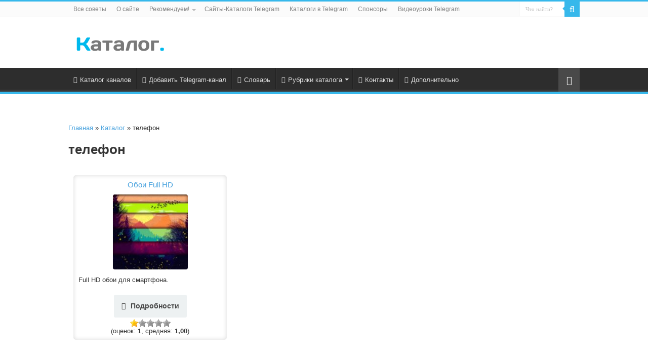

--- FILE ---
content_type: text/html; charset=UTF-8
request_url: http://100wmz.com/telegram_tag/%D1%82%D0%B5%D0%BB%D0%B5%D1%84%D0%BE%D0%BD/
body_size: 10231
content:
<!DOCTYPE html>
<html lang="ru-RU" prefix="og: http://ogp.me/ns#">
<head>
<meta charset="UTF-8" />
<link rel="profile" href="http://gmpg.org/xfn/11" />
<link rel="pingback" href="http://100wmz.com/xmlrpc.php" />
<meta name='robots' content='max-image-preview:large' />

	<!-- This site is optimized with the Yoast SEO plugin v14.2 - https://yoast.com/wordpress/plugins/seo/ -->
	<title>телефон &bull; Каналы Telegram</title>
	<meta name="robots" content="index, follow" />
	<meta name="googlebot" content="index, follow, max-snippet:-1, max-image-preview:large, max-video-preview:-1" />
	<meta name="bingbot" content="index, follow, max-snippet:-1, max-image-preview:large, max-video-preview:-1" />
	<link rel="canonical" href="https://100wmz.com/telegram_tag/телефон/" />
	<meta property="og:locale" content="ru_RU" />
	<meta property="og:type" content="article" />
	<meta property="og:title" content="телефон &bull; Каналы Telegram" />
	<meta property="og:url" content="https://100wmz.com/telegram_tag/телефон/" />
	<meta property="og:site_name" content="Каталог Telegram-каналов и ботов, советы, идеи, ресурсы..." />
	<meta property="og:image" content="http://100wmz.com/wp-content/uploads/2017/12/telegram-directory.png" />
	<meta property="og:image:width" content="1024" />
	<meta property="og:image:height" content="512" />
	<meta name="twitter:card" content="summary_large_image" />
	<meta name="twitter:site" content="@vivdenko1974" />
	<script type="application/ld+json" class="yoast-schema-graph">{"@context":"https://schema.org","@graph":[{"@type":["Person","Organization"],"@id":"http://100wmz.com/#/schema/person/84a7a77e7d8b1b0d75dbb7c83ff343b1","name":"\u0410\u043d\u0430\u0442\u043e\u043b\u0438\u0439 \u0412\u0438\u0432\u0434\u0435\u043d\u043a\u043e","image":{"@type":"ImageObject","@id":"http://100wmz.com/#personlogo","inLanguage":"ru-RU","url":"http://0.gravatar.com/avatar/32c44209143913f0a0cdb1ab5dd9285e?s=96&d=mm&r=g","caption":"\u0410\u043d\u0430\u0442\u043e\u043b\u0438\u0439 \u0412\u0438\u0432\u0434\u0435\u043d\u043a\u043e"},"logo":{"@id":"http://100wmz.com/#personlogo"}},{"@type":"WebSite","@id":"http://100wmz.com/#website","url":"http://100wmz.com/","name":"\u041a\u0430\u0442\u0430\u043b\u043e\u0433 Telegram-\u043a\u0430\u043d\u0430\u043b\u043e\u0432 \u0438 \u0431\u043e\u0442\u043e\u0432, \u0441\u043e\u0432\u0435\u0442\u044b, \u0438\u0434\u0435\u0438, \u0440\u0435\u0441\u0443\u0440\u0441\u044b...","description":"\u041a\u0430\u0442\u0430\u043b\u043e\u0433 \u043a\u0430\u043d\u0430\u043b\u043e\u0432 \u0438 \u0431\u043e\u0442\u043e\u0432 \u0432 Telegram, \u0430 \u0442\u0430\u043a\u0436\u0435 \u0441\u043e\u0432\u0435\u0442\u044b, \u0438\u0434\u0435\u0438, \u0440\u0435\u0441\u0443\u0440\u0441\u044b \u0434\u043b\u044f \u0430\u0434\u043c\u0438\u043d\u0438\u0441\u0442\u0440\u0430\u0442\u043e\u0440\u043e\u0432 \u0438 \u043f\u043e\u043b\u044c\u0437\u043e\u0432\u0430\u0442\u0435\u043b\u0435\u0439 \u043f\u0440\u043e\u0433\u0440\u0430\u043c\u043c\u043e\u0439","publisher":{"@id":"http://100wmz.com/#/schema/person/84a7a77e7d8b1b0d75dbb7c83ff343b1"},"potentialAction":[{"@type":"SearchAction","target":"http://100wmz.com/?s={search_term_string}","query-input":"required name=search_term_string"}],"inLanguage":"ru-RU"},{"@type":"CollectionPage","@id":"https://100wmz.com/telegram_tag/%d1%82%d0%b5%d0%bb%d0%b5%d1%84%d0%be%d0%bd/#webpage","url":"https://100wmz.com/telegram_tag/%d1%82%d0%b5%d0%bb%d0%b5%d1%84%d0%be%d0%bd/","name":"\u0442\u0435\u043b\u0435\u0444\u043e\u043d &bull; \u041a\u0430\u043d\u0430\u043b\u044b Telegram","isPartOf":{"@id":"http://100wmz.com/#website"},"inLanguage":"ru-RU"}]}</script>
	<!-- / Yoast SEO plugin. -->


<link rel='stylesheet' id='wp-block-library-css'  href='http://100wmz.com/wp-includes/css/dist/block-library/style.min.css' type='text/css' media='all' />
<style id='global-styles-inline-css' type='text/css'>
body{--wp--preset--color--black: #000000;--wp--preset--color--cyan-bluish-gray: #abb8c3;--wp--preset--color--white: #ffffff;--wp--preset--color--pale-pink: #f78da7;--wp--preset--color--vivid-red: #cf2e2e;--wp--preset--color--luminous-vivid-orange: #ff6900;--wp--preset--color--luminous-vivid-amber: #fcb900;--wp--preset--color--light-green-cyan: #7bdcb5;--wp--preset--color--vivid-green-cyan: #00d084;--wp--preset--color--pale-cyan-blue: #8ed1fc;--wp--preset--color--vivid-cyan-blue: #0693e3;--wp--preset--color--vivid-purple: #9b51e0;--wp--preset--gradient--vivid-cyan-blue-to-vivid-purple: linear-gradient(135deg,rgba(6,147,227,1) 0%,rgb(155,81,224) 100%);--wp--preset--gradient--light-green-cyan-to-vivid-green-cyan: linear-gradient(135deg,rgb(122,220,180) 0%,rgb(0,208,130) 100%);--wp--preset--gradient--luminous-vivid-amber-to-luminous-vivid-orange: linear-gradient(135deg,rgba(252,185,0,1) 0%,rgba(255,105,0,1) 100%);--wp--preset--gradient--luminous-vivid-orange-to-vivid-red: linear-gradient(135deg,rgba(255,105,0,1) 0%,rgb(207,46,46) 100%);--wp--preset--gradient--very-light-gray-to-cyan-bluish-gray: linear-gradient(135deg,rgb(238,238,238) 0%,rgb(169,184,195) 100%);--wp--preset--gradient--cool-to-warm-spectrum: linear-gradient(135deg,rgb(74,234,220) 0%,rgb(151,120,209) 20%,rgb(207,42,186) 40%,rgb(238,44,130) 60%,rgb(251,105,98) 80%,rgb(254,248,76) 100%);--wp--preset--gradient--blush-light-purple: linear-gradient(135deg,rgb(255,206,236) 0%,rgb(152,150,240) 100%);--wp--preset--gradient--blush-bordeaux: linear-gradient(135deg,rgb(254,205,165) 0%,rgb(254,45,45) 50%,rgb(107,0,62) 100%);--wp--preset--gradient--luminous-dusk: linear-gradient(135deg,rgb(255,203,112) 0%,rgb(199,81,192) 50%,rgb(65,88,208) 100%);--wp--preset--gradient--pale-ocean: linear-gradient(135deg,rgb(255,245,203) 0%,rgb(182,227,212) 50%,rgb(51,167,181) 100%);--wp--preset--gradient--electric-grass: linear-gradient(135deg,rgb(202,248,128) 0%,rgb(113,206,126) 100%);--wp--preset--gradient--midnight: linear-gradient(135deg,rgb(2,3,129) 0%,rgb(40,116,252) 100%);--wp--preset--duotone--dark-grayscale: url('#wp-duotone-dark-grayscale');--wp--preset--duotone--grayscale: url('#wp-duotone-grayscale');--wp--preset--duotone--purple-yellow: url('#wp-duotone-purple-yellow');--wp--preset--duotone--blue-red: url('#wp-duotone-blue-red');--wp--preset--duotone--midnight: url('#wp-duotone-midnight');--wp--preset--duotone--magenta-yellow: url('#wp-duotone-magenta-yellow');--wp--preset--duotone--purple-green: url('#wp-duotone-purple-green');--wp--preset--duotone--blue-orange: url('#wp-duotone-blue-orange');--wp--preset--font-size--small: 13px;--wp--preset--font-size--medium: 20px;--wp--preset--font-size--large: 36px;--wp--preset--font-size--x-large: 42px;}.has-black-color{color: var(--wp--preset--color--black) !important;}.has-cyan-bluish-gray-color{color: var(--wp--preset--color--cyan-bluish-gray) !important;}.has-white-color{color: var(--wp--preset--color--white) !important;}.has-pale-pink-color{color: var(--wp--preset--color--pale-pink) !important;}.has-vivid-red-color{color: var(--wp--preset--color--vivid-red) !important;}.has-luminous-vivid-orange-color{color: var(--wp--preset--color--luminous-vivid-orange) !important;}.has-luminous-vivid-amber-color{color: var(--wp--preset--color--luminous-vivid-amber) !important;}.has-light-green-cyan-color{color: var(--wp--preset--color--light-green-cyan) !important;}.has-vivid-green-cyan-color{color: var(--wp--preset--color--vivid-green-cyan) !important;}.has-pale-cyan-blue-color{color: var(--wp--preset--color--pale-cyan-blue) !important;}.has-vivid-cyan-blue-color{color: var(--wp--preset--color--vivid-cyan-blue) !important;}.has-vivid-purple-color{color: var(--wp--preset--color--vivid-purple) !important;}.has-black-background-color{background-color: var(--wp--preset--color--black) !important;}.has-cyan-bluish-gray-background-color{background-color: var(--wp--preset--color--cyan-bluish-gray) !important;}.has-white-background-color{background-color: var(--wp--preset--color--white) !important;}.has-pale-pink-background-color{background-color: var(--wp--preset--color--pale-pink) !important;}.has-vivid-red-background-color{background-color: var(--wp--preset--color--vivid-red) !important;}.has-luminous-vivid-orange-background-color{background-color: var(--wp--preset--color--luminous-vivid-orange) !important;}.has-luminous-vivid-amber-background-color{background-color: var(--wp--preset--color--luminous-vivid-amber) !important;}.has-light-green-cyan-background-color{background-color: var(--wp--preset--color--light-green-cyan) !important;}.has-vivid-green-cyan-background-color{background-color: var(--wp--preset--color--vivid-green-cyan) !important;}.has-pale-cyan-blue-background-color{background-color: var(--wp--preset--color--pale-cyan-blue) !important;}.has-vivid-cyan-blue-background-color{background-color: var(--wp--preset--color--vivid-cyan-blue) !important;}.has-vivid-purple-background-color{background-color: var(--wp--preset--color--vivid-purple) !important;}.has-black-border-color{border-color: var(--wp--preset--color--black) !important;}.has-cyan-bluish-gray-border-color{border-color: var(--wp--preset--color--cyan-bluish-gray) !important;}.has-white-border-color{border-color: var(--wp--preset--color--white) !important;}.has-pale-pink-border-color{border-color: var(--wp--preset--color--pale-pink) !important;}.has-vivid-red-border-color{border-color: var(--wp--preset--color--vivid-red) !important;}.has-luminous-vivid-orange-border-color{border-color: var(--wp--preset--color--luminous-vivid-orange) !important;}.has-luminous-vivid-amber-border-color{border-color: var(--wp--preset--color--luminous-vivid-amber) !important;}.has-light-green-cyan-border-color{border-color: var(--wp--preset--color--light-green-cyan) !important;}.has-vivid-green-cyan-border-color{border-color: var(--wp--preset--color--vivid-green-cyan) !important;}.has-pale-cyan-blue-border-color{border-color: var(--wp--preset--color--pale-cyan-blue) !important;}.has-vivid-cyan-blue-border-color{border-color: var(--wp--preset--color--vivid-cyan-blue) !important;}.has-vivid-purple-border-color{border-color: var(--wp--preset--color--vivid-purple) !important;}.has-vivid-cyan-blue-to-vivid-purple-gradient-background{background: var(--wp--preset--gradient--vivid-cyan-blue-to-vivid-purple) !important;}.has-light-green-cyan-to-vivid-green-cyan-gradient-background{background: var(--wp--preset--gradient--light-green-cyan-to-vivid-green-cyan) !important;}.has-luminous-vivid-amber-to-luminous-vivid-orange-gradient-background{background: var(--wp--preset--gradient--luminous-vivid-amber-to-luminous-vivid-orange) !important;}.has-luminous-vivid-orange-to-vivid-red-gradient-background{background: var(--wp--preset--gradient--luminous-vivid-orange-to-vivid-red) !important;}.has-very-light-gray-to-cyan-bluish-gray-gradient-background{background: var(--wp--preset--gradient--very-light-gray-to-cyan-bluish-gray) !important;}.has-cool-to-warm-spectrum-gradient-background{background: var(--wp--preset--gradient--cool-to-warm-spectrum) !important;}.has-blush-light-purple-gradient-background{background: var(--wp--preset--gradient--blush-light-purple) !important;}.has-blush-bordeaux-gradient-background{background: var(--wp--preset--gradient--blush-bordeaux) !important;}.has-luminous-dusk-gradient-background{background: var(--wp--preset--gradient--luminous-dusk) !important;}.has-pale-ocean-gradient-background{background: var(--wp--preset--gradient--pale-ocean) !important;}.has-electric-grass-gradient-background{background: var(--wp--preset--gradient--electric-grass) !important;}.has-midnight-gradient-background{background: var(--wp--preset--gradient--midnight) !important;}.has-small-font-size{font-size: var(--wp--preset--font-size--small) !important;}.has-medium-font-size{font-size: var(--wp--preset--font-size--medium) !important;}.has-large-font-size{font-size: var(--wp--preset--font-size--large) !important;}.has-x-large-font-size{font-size: var(--wp--preset--font-size--x-large) !important;}
</style>
<link rel='stylesheet' id='taxonomy-image-plugin-public-css'  href='http://100wmz.com/wp-content/plugins/taxonomy-images/css/style.css' type='text/css' media='screen' />
<link rel='stylesheet' id='wp-postratings-css'  href='http://100wmz.com/wp-content/plugins/wp-postratings/css/postratings-css.css' type='text/css' media='all' />
<link rel='stylesheet' id='tie-style-css'  href='http://100wmz.com/wp-content/themes/telegram/style.css' type='text/css' media='all' />
<link rel='stylesheet' id='tie-ilightbox-skin-css'  href='http://100wmz.com/wp-content/themes/telegram/css/ilightbox/dark-skin/skin.css' type='text/css' media='all' />
<link rel='stylesheet' id='catalog-style-css'  href='http://100wmz.com/wp-content/plugins/goods-catalog/style/catalog-style.css' type='text/css' media='all' />
<script type='text/javascript' src='http://100wmz.com/wp-includes/js/jquery/jquery.min.js' id='jquery-core-js' defer></script>
<script type='text/javascript' src='http://100wmz.com/wp-includes/js/jquery/jquery-migrate.min.js' id='jquery-migrate-js' defer></script>
<link rel="shortcut icon" href="http://100wmz.com/wp-content/themes/telegram/favicon.ico" title="Favicon" />
<!--[if IE]>
<script type="text/javascript">jQuery(document).ready(function (){ jQuery(".menu-item").has("ul").children("a").attr("aria-haspopup", "true");});</script>
<![endif]-->
<!--[if lt IE 9]>
<script src="http://100wmz.com/wp-content/themes/telegram/js/html5.js"></script>
<script src="http://100wmz.com/wp-content/themes/telegram/js/selectivizr-min.js"></script>
<![endif]-->
<!--[if IE 9]>
<link rel="stylesheet" type="text/css" media="all" href="http://100wmz.com/wp-content/themes/telegram/css/ie9.css" />
<![endif]-->
<!--[if IE 8]>
<link rel="stylesheet" type="text/css" media="all" href="http://100wmz.com/wp-content/themes/telegram/css/ie8.css" />
<![endif]-->
<!--[if IE 7]>
<link rel="stylesheet" type="text/css" media="all" href="http://100wmz.com/wp-content/themes/telegram/css/ie7.css" />
<![endif]-->


<meta name="viewport" content="width=device-width, initial-scale=1.0" />
<link rel="apple-touch-icon-precomposed" sizes="144x144" href="http://100wmz.com/wp-content/uploads/2017/12/144.png" />
<link rel="apple-touch-icon-precomposed" sizes="120x120" href="http://100wmz.com/wp-content/uploads/2017/12/120.png" />
<link rel="apple-touch-icon-precomposed" sizes="72x72" href="http://100wmz.com/wp-content/uploads/2017/12/72.png" />
<link rel="apple-touch-icon-precomposed" href="http://100wmz.com/wp-content/uploads/2017/12/57.png" />

<link rel="yandex-tableau-widget" href="http://100wmz.com/manifest.json" />
<meta name="interkassa-verification" content="4e55e34281949eecddb3e309d9933f7e" />
<meta name="verification" content="dd36046ba6b2654c412cea114af88d" />
<meta name="yandex-verification" content="8c4f8c53b5262785" />
<meta name="yandex-verification" content="94549336d1f9d839" />

<style type="text/css" media="screen">

#main-nav,
.cat-box-content,
#sidebar .widget-container,
.post-listing,
#commentform {
	border-bottom-color: #37b8eb;
}

.search-block .search-button,
#topcontrol,
#main-nav ul li.current-menu-item a,
#main-nav ul li.current-menu-item a:hover,
#main-nav ul li.current_page_parent a,
#main-nav ul li.current_page_parent a:hover,
#main-nav ul li.current-menu-parent a,
#main-nav ul li.current-menu-parent a:hover,
#main-nav ul li.current-page-ancestor a,
#main-nav ul li.current-page-ancestor a:hover,
.pagination span.current,
.share-post span.share-text,
.flex-control-paging li a.flex-active,
.ei-slider-thumbs li.ei-slider-element,
.review-percentage .review-item span span,
.review-final-score,
.button,
a.button,
a.more-link,
#main-content input[type="submit"],
.form-submit #submit,
#login-form .login-button,
.widget-feedburner .feedburner-subscribe,
input[type="submit"],
#buddypress button,
#buddypress a.button,
#buddypress input[type=submit],
#buddypress input[type=reset],
#buddypress ul.button-nav li a,
#buddypress div.generic-button a,
#buddypress .comment-reply-link,
#buddypress div.item-list-tabs ul li a span,
#buddypress div.item-list-tabs ul li.selected a,
#buddypress div.item-list-tabs ul li.current a,
#buddypress #members-directory-form div.item-list-tabs ul li.selected span,
#members-list-options a.selected,
#groups-list-options a.selected,
body.dark-skin #buddypress div.item-list-tabs ul li a span,
body.dark-skin #buddypress div.item-list-tabs ul li.selected a,
body.dark-skin #buddypress div.item-list-tabs ul li.current a,
body.dark-skin #members-list-options a.selected,
body.dark-skin #groups-list-options a.selected,
.search-block-large .search-button,
#featured-posts .flex-next:hover,
#featured-posts .flex-prev:hover,
a.tie-cart span.shooping-count,
.woocommerce span.onsale,
.woocommerce-page span.onsale ,
.woocommerce .widget_price_filter .ui-slider .ui-slider-handle,
.woocommerce-page .widget_price_filter .ui-slider .ui-slider-handle,
#check-also-close,
a.post-slideshow-next,
a.post-slideshow-prev,
.widget_price_filter .ui-slider .ui-slider-handle,
.quantity .minus:hover,
.quantity .plus:hover,
.mejs-container .mejs-controls .mejs-time-rail .mejs-time-current,
#reading-position-indicator  {
	background-color:#37b8eb;
}

::-webkit-scrollbar-thumb{
	background-color:#37b8eb !important;
}

#theme-footer,
#theme-header,
.top-nav ul li.current-menu-item:before,
#main-nav .menu-sub-content ,
#main-nav ul ul,
#check-also-box {
	border-top-color: #37b8eb;
}

.search-block:after {
	border-right-color:#37b8eb;
}

body.rtl .search-block:after {
	border-left-color:#37b8eb;
}

#main-nav ul > li.menu-item-has-children:hover > a:after,
#main-nav ul > li.mega-menu:hover > a:after {
	border-color:transparent transparent #37b8eb;
}

.widget.timeline-posts li a:hover,
.widget.timeline-posts li a:hover span.tie-date {
	color: #37b8eb;
}

.widget.timeline-posts li a:hover span.tie-date:before {
	background: #37b8eb;
	border-color: #37b8eb;
}

#order_review,
#order_review_heading {
	border-color: #37b8eb;
}


a {
	color: #48a2de;
}
		
a:hover {
	color: #ff0000;
}
		
.social-icons.social-colored .fa-paper-plane:before {
	background: 289FDB ;
}

.social-icons.social-colored .fa-at:before {
	background: #0f71c1 ;
}

</style>

<!-- There is no amphtml version available for this URL. -->		<style>
			.goods-catalog-container {
				width: 100%;
				margin: 0 auto;			}
			.goods-catalog {
							}
			.goods-catalog .grid {
				width:190px
			}
			.goods-sidebar {
							}
			.goods-info {
				width: 60%			}
		</style>
		<link rel="icon" href="http://100wmz.com/wp-content/uploads/2017/12/cropped-favicon-1-32x32.png" sizes="32x32" />
<link rel="icon" href="http://100wmz.com/wp-content/uploads/2017/12/cropped-favicon-1-192x192.png" sizes="192x192" />
<link rel="apple-touch-icon" href="http://100wmz.com/wp-content/uploads/2017/12/cropped-favicon-1-180x180.png" />
<meta name="msapplication-TileImage" content="http://100wmz.com/wp-content/uploads/2017/12/cropped-favicon-1-270x270.png" />
</head>
<body id="top" class="archive tax-goods_tag term-790 lazy-enabled">

<div class="wrapper-outer">

	<div class="background-cover"></div>

	<aside id="slide-out">

			<div class="search-mobile">
			<form method="get" id="searchform-mobile" action="http://100wmz.com/">
				<button class="search-button" type="submit" value="Что найти?"><i class="fa fa-search"></i></button>
				<input type="text" id="s-mobile" name="s" title="Что найти?" value="Что найти?" onfocus="if (this.value == 'Что найти?') {this.value = '';}" onblur="if (this.value == '') {this.value = 'Что найти?';}"  />
			</form>
		</div><!-- .search-mobile /-->
	
			<div class="social-icons">
		<a class="ttip-none" title="Rss" href="http://feeds2.feedburner.com/vipcatalog" target="_blank"><i class="fa fa-rss"></i></a><a class="ttip-none" title="vk.com" href="https://vk.com/delodoma" target="_blank"><i class="fa fa-vk"></i></a>
		<a class="ttip-none"  title="Telegram" href="https://t.me/Addinfo" target="_blank"><i class="fa fa-paper-plane"></i></a><a class="ttip-none"  title="Мой Мир" href="https://my.mail.ru/mail/prodagacom/" target="_blank"><i class="fa fa-at"></i></a>	</div>

	
		<div id="mobile-menu" ></div>
	</aside><!-- #slide-out /-->

		<div id="wrapper" class="wide-layout">
		<div class="inner-wrapper">

		<header id="theme-header" class="theme-header">
						<div id="top-nav" class="top-nav">
				<div class="container">

			
				<div class="top-menu"><ul id="menu-top-menu" class="menu"><li id="menu-item-159" class="menu-item menu-item-type-custom menu-item-object-custom menu-item-159"><a href="http://100wmz.com/archive/">Все советы</a></li>
<li id="menu-item-881" class="menu-item menu-item-type-post_type menu-item-object-page menu-item-881"><a title="Описание сборника советов и ресурсов для продвижение каналов Telegram от нуля до бесконечности" href="http://100wmz.com/about/">О сайте</a></li>
<li id="menu-item-2524" class="menu-item menu-item-type-custom menu-item-object-custom menu-item-has-children menu-item-2524"><a href="#">Рекомендуем!</a>
<ul class="sub-menu">
	<li id="menu-item-6120" class="menu-item menu-item-type-post_type menu-item-object-page menu-item-6120"><a href="http://100wmz.com/ai/">Исправление ошибок</a></li>
	<li id="menu-item-306" class="menu-item menu-item-type-post_type menu-item-object-page menu-item-306"><a title="Как получить вечную рекламу для своего канала в Telegram с помощью специального канала" href="http://100wmz.com/eternal-advertising/">Вечная реклама!</a></li>
	<li id="menu-item-2529" class="menu-item menu-item-type-post_type menu-item-object-page menu-item-2529"><a title="Способ перспективного МЕГА-продвижения каналов в Telegram при помощи многофункционального канала с тематическими каталогами Telegram-каналов" href="http://100wmz.com/super-promotion/">Super продвижение</a></li>
	<li id="menu-item-2525" class="menu-item menu-item-type-post_type menu-item-object-post menu-item-2525"><a title="Вы узнаете десятки идей способов рекламы ваших ресурсов (с примерами и рекомендациями)" href="http://100wmz.com/tips/100-%d0%b8%d0%b4%d0%b5%d0%b9-%d1%81%d0%bf%d0%be%d1%81%d0%be%d0%b1%d0%be%d0%b2-%d1%80%d0%b5%d0%ba%d0%bb%d0%b0%d0%bc%d1%8b/">100 способов рекламы</a></li>
</ul>
</li>
<li id="menu-item-549" class="menu-item menu-item-type-custom menu-item-object-custom menu-item-549"><a title="Список сайтов, на которые можно добавить рекламу своих каналов Telegram, ботов и групп в каталоги" href="http://100wmz.com/lists/список-сайтов-каталогов-telegram/">Сайты-Каталоги Telegram</a></li>
<li id="menu-item-550" class="menu-item menu-item-type-custom menu-item-object-custom menu-item-550"><a title="Каналы-Каталоги каналов, ботов и групп в Telegram для рекламы и продвижения ваших ресурсов" href="http://100wmz.com/lists/список-каталогов-telegram/">Каталоги в Telegram</a></li>
<li id="menu-item-719" class="menu-item menu-item-type-post_type menu-item-object-page menu-item-719"><a title="Список спонсоров &#8212; каналы, которые помогают в развитии книги с советами для владельцев Telegram-каналов" href="http://100wmz.com/sponsors/">Спонсоры</a></li>
<li id="menu-item-1065" class="menu-item menu-item-type-custom menu-item-object-custom menu-item-1065"><a title="Обучающее видео по работе с Telegram — бесплатным кроссплатформенным мессенджером для компьютеров, смартфонов и других мобильных устройств." href="https://prodaga.com/work-with-programs/internet/telegram/">Видеоуроки Telegram</a></li>
</ul></div>
						<div class="search-block">
						<form method="get" id="searchform-header" action="http://100wmz.com/">
							<button class="search-button" type="submit" value="Что найти?"><i class="fa fa-search"></i></button>
							<input class="search-live" type="text" id="s-header" name="s" title="Что найти?" value="Что найти?" onfocus="if (this.value == 'Что найти?') {this.value = '';}" onblur="if (this.value == '') {this.value = 'Что найти?';}"  />
						</form>
					</div><!-- .search-block /-->
	
	
				</div><!-- .container /-->
			</div><!-- .top-menu /-->
			
		<div class="header-content">

					<a id="slide-out-open" class="slide-out-open" href="#"><span></span></a>
		
			<div class="logo" style=" margin-top:5px; margin-bottom:5px;">
			<h2>								<a title="Каталог Telegram-каналов и ботов, советы, идеи, ресурсы&#8230;" href="http://100wmz.com/">
					<img src="http://100wmz.com/wp-content/themes/telegram/images/logo.png" alt="Каталог Telegram-каналов и ботов, советы, идеи, ресурсы&#8230;"  /><strong>Каталог Telegram-каналов и ботов, советы, идеи, ресурсы&#8230; Каталог каналов и ботов в Telegram, а также советы, идеи, ресурсы для администраторов и пользователей программой</strong>
				</a>
			</h2>			</div><!-- .logo /-->
						<div class="clear"></div>

		</div>
													<nav id="main-nav" class="fixed-enabled">
				<div class="container">

				
					<div class="main-menu"><ul id="menu-primary-navigation" class="menu"><li id="menu-item-10" class="menu-item menu-item-type-custom menu-item-object-custom menu-item-10"><a title="Все рубрики каталога каналов Telegram" href="http://100wmz.com/channels_tg/"><i class="fa fa-paper-plane"></i>Каталог каналов</a></li>
<li id="menu-item-46" class="menu-item menu-item-type-post_type menu-item-object-page menu-item-46"><a href="http://100wmz.com/add/"><i class="fa fa-plus-square"></i>Добавить Telegram-канал</a></li>
<li id="menu-item-129" class="menu-item menu-item-type-custom menu-item-object-custom menu-item-129"><a title="Словарь терминов Telegram" href="http://100wmz.com/dictionary/"><i class="fa fa-book"></i>Словарь</a></li>
<li id="menu-item-47" class="menu-item menu-item-type-custom menu-item-object-custom menu-item-has-children menu-item-47 mega-menu mega-links mega-links-5col "><a title="Все разделы каталога"><i class="fa fa-bars"></i>Рубрики каталога</a>
<div class="mega-menu-block menu-sub-content">

<ul class="sub-menu-columns">
	<li id="menu-item-1042" class="menu-item menu-item-type-custom menu-item-object-custom menu-item-1042 mega-link-column "><a class="mega-links-head"  title="Авторские каналы Telegram." href="http://100wmz.com/telegram_cat/authors-blog/">Авторский блог</a></li>
	<li id="menu-item-55" class="menu-item menu-item-type-custom menu-item-object-custom menu-item-55 mega-link-column "><a class="mega-links-head"  href="http://100wmz.com/telegram_cat/animation/">Анимация</a></li>
	<li id="menu-item-56" class="menu-item menu-item-type-custom menu-item-object-custom menu-item-56 mega-link-column "><a class="mega-links-head"  href="http://100wmz.com/telegram_cat/anime/">Аниме</a></li>
	<li id="menu-item-57" class="menu-item menu-item-type-custom menu-item-object-custom menu-item-57 mega-link-column "><a class="mega-links-head"  href="http://100wmz.com/telegram_cat/aphorisms/">Афоризмы, цитаты</a></li>
	<li id="menu-item-58" class="menu-item menu-item-type-custom menu-item-object-custom menu-item-58 mega-link-column "><a class="mega-links-head"  href="http://100wmz.com/telegram_cat/business/">Бизнес</a></li>
	<li id="menu-item-60" class="menu-item menu-item-type-custom menu-item-object-custom menu-item-60 mega-link-column "><a class="mega-links-head"  href="http://100wmz.com/telegram_cat/design/">Дизайн и креатив</a></li>
	<li id="menu-item-205" class="menu-item menu-item-type-custom menu-item-object-custom menu-item-205 mega-link-column "><a class="mega-links-head"  href="http://100wmz.com/telegram_cat/home-and-interior/">Дом и интерьер</a></li>
	<li id="menu-item-61" class="menu-item menu-item-type-custom menu-item-object-custom menu-item-61 mega-link-column "><a class="mega-links-head"  href="http://100wmz.com/telegram_cat/other/">Другое, разное</a></li>
	<li id="menu-item-62" class="menu-item menu-item-type-custom menu-item-object-custom menu-item-62 mega-link-column "><a class="mega-links-head"  href="http://100wmz.com/telegram_cat/women/">Женщины</a></li>
	<li id="menu-item-63" class="menu-item menu-item-type-custom menu-item-object-custom menu-item-63 mega-link-column "><a class="mega-links-head"  href="http://100wmz.com/telegram_cat/animals/">Животные</a></li>
	<li id="menu-item-65" class="menu-item menu-item-type-custom menu-item-object-custom menu-item-65 mega-link-column "><a class="mega-links-head"  href="http://100wmz.com/telegram_cat/art/">Искусство</a></li>
	<li id="menu-item-67" class="menu-item menu-item-type-custom menu-item-object-custom menu-item-67 mega-link-column "><a class="mega-links-head"  href="http://100wmz.com/telegram_cat/history/">История</a></li>
	<li id="menu-item-68" class="menu-item menu-item-type-custom menu-item-object-custom menu-item-68 mega-link-column "><a class="mega-links-head"  href="http://100wmz.com/telegram_cat/directories/">Каталоги</a></li>
	<li id="menu-item-69" class="menu-item menu-item-type-custom menu-item-object-custom menu-item-69 mega-link-column "><a class="mega-links-head"  href="http://100wmz.com/telegram_cat/book/">Книги</a></li>
	<li id="menu-item-70" class="menu-item menu-item-type-custom menu-item-object-custom menu-item-70 mega-link-column "><a class="mega-links-head"  href="http://100wmz.com/telegram_cat/cooking/">Кулинария</a></li>
	<li id="menu-item-1040" class="menu-item menu-item-type-custom menu-item-object-custom menu-item-1040 mega-link-column "><a class="mega-links-head"  title="Каналы в Телеграм о медицине и здоровье." href="http://100wmz.com/telegram_cat/medicine/">Медицина</a></li>
	<li id="menu-item-72" class="menu-item menu-item-type-custom menu-item-object-custom menu-item-72 mega-link-column "><a class="mega-links-head"  href="http://100wmz.com/telegram_cat/fashion/">Мода и стиль</a></li>
	<li id="menu-item-74" class="menu-item menu-item-type-custom menu-item-object-custom menu-item-74 mega-link-column "><a class="mega-links-head"  href="http://100wmz.com/telegram_cat/men/">Мужчины</a></li>
	<li id="menu-item-75" class="menu-item menu-item-type-custom menu-item-object-custom menu-item-75 mega-link-column "><a class="mega-links-head"  href="http://100wmz.com/telegram_cat/music/">Музыка</a></li>
	<li id="menu-item-76" class="menu-item menu-item-type-custom menu-item-object-custom menu-item-76 mega-link-column "><a class="mega-links-head"  href="http://100wmz.com/telegram_cat/news/">Новости</a></li>
	<li id="menu-item-77" class="menu-item menu-item-type-custom menu-item-object-custom menu-item-77 mega-link-column "><a class="mega-links-head"  href="http://100wmz.com/telegram_cat/education/">Образование</a></li>
	<li id="menu-item-78" class="menu-item menu-item-type-custom menu-item-object-custom menu-item-78 mega-link-column "><a class="mega-links-head"  href="http://100wmz.com/telegram_cat/ad/">Объявления</a></li>
	<li id="menu-item-80" class="menu-item menu-item-type-custom menu-item-object-custom menu-item-80 mega-link-column "><a class="mega-links-head"  href="http://100wmz.com/telegram_cat/cognitive/">Познавательно</a></li>
	<li id="menu-item-2539" class="menu-item menu-item-type-custom menu-item-object-custom menu-item-2539 mega-link-column "><a class="mega-links-head"  title="Telegram каналы о промышленности, сельском хозяйстве и всём, что с ними связано" href="http://100wmz.com/telegram_cat/industry/">Промышленность</a></li>
	<li id="menu-item-388" class="menu-item menu-item-type-custom menu-item-object-custom menu-item-388 mega-link-column "><a class="mega-links-head"  href="http://100wmz.com/telegram_cat/travel/">Путешествия и туризм</a></li>
	<li id="menu-item-82" class="menu-item menu-item-type-custom menu-item-object-custom menu-item-82 mega-link-column "><a class="mega-links-head"  href="http://100wmz.com/telegram_cat/entertainment/">Развлечения</a></li>
	<li id="menu-item-3296" class="menu-item menu-item-type-custom menu-item-object-custom menu-item-3296 mega-link-column "><a class="mega-links-head"  title="Религиозные каналы в Telegram" href="http://100wmz.com/telegram_cat/religion/">Религия</a></li>
	<li id="menu-item-84" class="menu-item menu-item-type-custom menu-item-object-custom menu-item-84 mega-link-column "><a class="mega-links-head"  href="http://100wmz.com/telegram_cat/self-development/">Саморазвитие</a></li>
	<li id="menu-item-85" class="menu-item menu-item-type-custom menu-item-object-custom menu-item-85 mega-link-column "><a class="mega-links-head"  href="http://100wmz.com/telegram_cat/event/">События</a></li>
	<li id="menu-item-86" class="menu-item menu-item-type-custom menu-item-object-custom menu-item-86 mega-link-column "><a class="mega-links-head"  href="http://100wmz.com/telegram_cat/sports/">Спорт</a></li>
	<li id="menu-item-54" class="menu-item menu-item-type-custom menu-item-object-custom menu-item-54 mega-link-column "><a class="mega-links-head"  href="https://100wmz.com/telegram_cat/technic/">Техника</a></li>
	<li id="menu-item-88" class="menu-item menu-item-type-custom menu-item-object-custom menu-item-88 mega-link-column "><a class="mega-links-head"  href="http://100wmz.com/telegram_cat/technology/">Технологии</a></li>
	<li id="menu-item-90" class="menu-item menu-item-type-custom menu-item-object-custom menu-item-90 mega-link-column "><a class="mega-links-head"  href="http://100wmz.com/telegram_cat/facts/">Факты</a></li>
	<li id="menu-item-91" class="menu-item menu-item-type-custom menu-item-object-custom menu-item-91 mega-link-column "><a class="mega-links-head"  href="http://100wmz.com/telegram_cat/finance/">Финансы</a></li>
	<li id="menu-item-93" class="menu-item menu-item-type-custom menu-item-object-custom menu-item-93 mega-link-column "><a class="mega-links-head"  href="http://100wmz.com/telegram_cat/photos/">Фотографии</a></li>
	<li id="menu-item-95" class="menu-item menu-item-type-custom menu-item-object-custom menu-item-95 mega-link-column "><a class="mega-links-head"  href="http://100wmz.com/telegram_cat/hobby/">Хобби</a></li>
	<li id="menu-item-1242" class="menu-item menu-item-type-custom menu-item-object-custom menu-item-1242 mega-link-column "><a class="mega-links-head"  title="Каналы в Telegram для шопинга" href="http://100wmz.com/telegram_cat/shopping/">Шопинг</a></li>
	<li id="menu-item-96" class="menu-item menu-item-type-custom menu-item-object-custom menu-item-96 mega-link-column "><a class="mega-links-head"  href="http://100wmz.com/telegram_cat/esotericism/">Эзотерика</a></li>
	<li id="menu-item-1127" class="menu-item menu-item-type-custom menu-item-object-custom menu-item-1127 mega-link-column "><a class="mega-links-head"  title="Каналы о юриспруденции для юристов и граждан." href="http://100wmz.com/telegram_cat/jurisprudence/">Юриспруденция</a></li>
</ul>

<div class="mega-menu-content">

</div><!-- .mega-menu-content --> 
</div><!-- .mega-menu-block --> 
</li>
<li id="menu-item-2161" class="menu-item menu-item-type-post_type menu-item-object-page menu-item-2161"><a href="http://100wmz.com/%d0%ba%d0%be%d0%bd%d1%82%d0%b0%d0%ba%d1%82%d1%8b/"><i class="fa fa-envelope"></i>Контакты</a></li>
<li id="menu-item-2165" class="menu-item menu-item-type-post_type menu-item-object-page menu-item-2165"><a href="http://100wmz.com/%d0%b4%d0%be%d0%bf%d0%be%d0%bb%d0%bd%d0%b8%d1%82%d0%b5%d0%bb%d1%8c%d0%bd%d0%be/"><i class="fa fa-info"></i>Дополнительно</a></li>
</ul></div>										<a href="http://100wmz.com/?tierand=1" class="random-article ttip" title="Random Article"><i class="fa fa-random"></i></a>
					
					
				</div>
			</nav><!-- .main-nav /-->
					</header><!-- #header /-->

	
	
	<div id="main-content" class="container">

<div class="goods-catalog-container">

	
	<div class="goods-catalog">
		<div class="catalog-inner">
			<div class="breadcrumbs"><a href="http://100wmz.com">Главная</a> &raquo; <a href="http://100wmz.com/channels_tg/">Каталог</a> &raquo; телефон</div>			<h2 class="single-category-title">телефон</h2>		<div class="grid">
			<article class="post-1965 goods type-goods status-publish has-post-thumbnail  goods_category-photos goods_tag-113 goods_tag-790">
				<h3 style="font-size:15px; padding: 5 0 5 0; text-align:center;"><a href="http://100wmz.com/channels_tg/best_oboi_hd/" title="О канале &laquo;Обои Full HD&raquo;">Обои Full HD</a></h3>
				<div class="goods-item-content">
					<div class="goods-item-thumb-container"><a href="http://100wmz.com/channels_tg/best_oboi_hd/"><img width="150" height="150" src="http://100wmz.com/wp-content/uploads/2019/01/best_oboi_hd-150x150.jpg" class="goods-item-thumb wp-post-image" alt="Обои Full HD" srcset="http://100wmz.com/wp-content/uploads/2019/01/best_oboi_hd-150x150.jpg 150w, http://100wmz.com/wp-content/uploads/2019/01/best_oboi_hd-100x100.jpg 100w, http://100wmz.com/wp-content/uploads/2019/01/best_oboi_hd-120x120.jpg 120w" sizes="(max-width: 150px) 100vw, 150px" /></a></div><p class="goods-descr">Full HD обои для смартфона.</p>				<center><a href="http://100wmz.com/channels_tg/best_oboi_hd/" class="shortc-button medium white " title="О канале &laquo;Обои Full HD&raquo;"><i class="fa fa-eye"></i>Подробности</a></center>
<center><div id="post-ratings-1965" class="post-ratings" data-nonce="2eab138c6b"><img id="rating_1965_1" src="http://100wmz.com/wp-content/plugins/wp-postratings/images/stars_flat(png)/rating_on.gif" alt="Звёзд: 1" title="Звёзд: 1" onmouseover="current_rating(1965, 1, 'Звёзд: 1');" onmouseout="ratings_off(1, 0, 0);" onclick="rate_post();" onkeypress="rate_post();" style="cursor: pointer; border: 0px;" /><img id="rating_1965_2" src="http://100wmz.com/wp-content/plugins/wp-postratings/images/stars_flat(png)/rating_off.gif" alt="Звёзд: 2" title="Звёзд: 2" onmouseover="current_rating(1965, 2, 'Звёзд: 2');" onmouseout="ratings_off(1, 0, 0);" onclick="rate_post();" onkeypress="rate_post();" style="cursor: pointer; border: 0px;" /><img id="rating_1965_3" src="http://100wmz.com/wp-content/plugins/wp-postratings/images/stars_flat(png)/rating_off.gif" alt="Звёзд: 3" title="Звёзд: 3" onmouseover="current_rating(1965, 3, 'Звёзд: 3');" onmouseout="ratings_off(1, 0, 0);" onclick="rate_post();" onkeypress="rate_post();" style="cursor: pointer; border: 0px;" /><img id="rating_1965_4" src="http://100wmz.com/wp-content/plugins/wp-postratings/images/stars_flat(png)/rating_off.gif" alt="Звёзд: 4" title="Звёзд: 4" onmouseover="current_rating(1965, 4, 'Звёзд: 4');" onmouseout="ratings_off(1, 0, 0);" onclick="rate_post();" onkeypress="rate_post();" style="cursor: pointer; border: 0px;" /><img id="rating_1965_5" src="http://100wmz.com/wp-content/plugins/wp-postratings/images/stars_flat(png)/rating_off.gif" alt="Звёзд: 5" title="Звёзд: 5" onmouseover="current_rating(1965, 5, 'Звёзд: 5');" onmouseout="ratings_off(1, 0, 0);" onclick="rate_post();" onkeypress="rate_post();" style="cursor: pointer; border: 0px;" /><br />(оценок: <strong>1</strong>, средняя: <strong>1,00</strong>)<br /><span class="post-ratings-text" id="ratings_1965_text"></span></div><div id="post-ratings-1965-loading" class="post-ratings-loading"><img src="http://100wmz.com/wp-content/plugins/wp-postratings/images/loading.gif" width="16" height="16" class="post-ratings-image" /> Загрузка...</div></center>
				</div>
			</article>
		</div>

		<div class="clear"></div><div class="navigation">
	</div>
		</div>
	</div>

	<div class="clear"></div>

</div>

	<div class="clear"></div>
</div><!-- .container /-->
<div class="e3lan e3lan-bottom">			<center><a href="https://aff.su/adv" target="_blank"><img src="http://100wmz.com/wp-content/uploads/2020/02/adv960x143-min.png" alt="100 идей способов рекламы Telegram" width="960" height="143" /></a></center>				</div>
				
<div class="clear"></div>
<div class="footer-bottom">
	<div class="container">
		<div class="alignright">
					</div>
				<div class="social-icons">
		<a class="ttip-none" title="Rss" href="http://feeds2.feedburner.com/vipcatalog" target="_blank"><i class="fa fa-rss"></i></a><a class="ttip-none" title="vk.com" href="https://vk.com/delodoma" target="_blank"><i class="fa fa-vk"></i></a>
		<a class="ttip-none"  title="Telegram" href="https://t.me/Addinfo" target="_blank"><i class="fa fa-paper-plane"></i></a><a class="ttip-none"  title="Мой Мир" href="https://my.mail.ru/mail/prodagacom/" target="_blank"><i class="fa fa-at"></i></a>	</div>

		
		<div class="alignleft">
			<a href="http://100wmz.com/privacy/">Политика приватности</a> | <a href="http://100wmz.com/terms/">Пользовательское соглашение</a> | <a href="http://100wmz.com/otkaz/">Отказ от ответственности</a>
<br />© Copyright 2017-2026, All Rights Reserved.		</div>
		<div class="clear"></div>
	</div><!-- .Container -->
</div><!-- .Footer bottom -->

</div><!-- .inner-Wrapper -->
</div><!-- #Wrapper -->
</div><!-- .Wrapper-outer -->
	<div id="topcontrol" class="fa fa-angle-up" title="Scroll To Top"></div>
<div id="fb-root"></div>
<!-- Yandex.Metrika counter --> <script type="text/javascript" > (function (d, w, c) { (w[c] = w[c] || []).push(function() { try { w.yaCounter23598517 = new Ya.Metrika({ id:23598517, clickmap:true, trackLinks:true, accurateTrackBounce:true }); } catch(e) { } }); var n = d.getElementsByTagName("script")[0], s = d.createElement("script"), f = function () { n.parentNode.insertBefore(s, n); }; s.type = "text/javascript"; s.async = true; s.src = "https://mc.yandex.ru/metrika/watch.js"; if (w.opera == "[object Opera]") { d.addEventListener("DOMContentLoaded", f, false); } else { f(); } })(document, window, "yandex_metrika_callbacks"); </script> <noscript><div><img src="https://mc.yandex.ru/watch/23598517" style="position:absolute; left:-9999px;" alt="" /></div></noscript> <!-- /Yandex.Metrika counter --><script type='text/javascript' id='wp-postratings-js-extra'>
/* <![CDATA[ */
var ratingsL10n = {"plugin_url":"http:\/\/100wmz.com\/wp-content\/plugins\/wp-postratings","ajax_url":"http:\/\/100wmz.com\/wp-admin\/admin-ajax.php","text_wait":"\u041f\u043e\u0436\u0430\u043b\u0443\u0439\u0441\u0442\u0430, \u043d\u0435 \u0433\u043e\u043b\u043e\u0441\u0443\u0439\u0442\u0435 \u0437\u0430 \u043d\u0435\u0441\u043a\u043e\u043b\u044c\u043a\u043e \u0437\u0430\u043f\u0438\u0441\u0435\u0439 \u043e\u0434\u043d\u043e\u0432\u0440\u0435\u043c\u0435\u043d\u043d\u043e.","image":"stars_flat(png)","image_ext":"gif","max":"5","show_loading":"1","show_fading":"1","custom":"0"};
var ratings_mouseover_image=new Image();ratings_mouseover_image.src="http://100wmz.com/wp-content/plugins/wp-postratings/images/stars_flat(png)/rating_over.gif";;
/* ]]> */
</script>
<script type='text/javascript' src='http://100wmz.com/wp-content/plugins/wp-postratings/js/postratings-js.js' id='wp-postratings-js' defer></script>
<script type='text/javascript' id='tie-scripts-js-extra'>
/* <![CDATA[ */
var tie = {"mobile_menu_active":"true","mobile_menu_top":"","lightbox_all":"","lightbox_gallery":"","woocommerce_lightbox":"","lightbox_skin":"dark","lightbox_thumb":"vertical","lightbox_arrows":"true","sticky_sidebar":"1","is_singular":"","reading_indicator":"true","lang_no_results":"No Results","lang_results_found":"Results Found"};
/* ]]> */
</script>
<script type='text/javascript' src='http://100wmz.com/wp-content/themes/telegram/js/tie-scripts.js' id='tie-scripts-js' defer></script>
<script type='text/javascript' src='http://100wmz.com/wp-content/themes/telegram/js/ilightbox.packed.js' id='tie-ilightbox-js' defer></script>
</body>
</html>
<!-- This website is like a Rocket, isn't it? Performance optimized by WP Rocket. Learn more: https://wp-rocket.me - Debug: cached@1769331537 -->